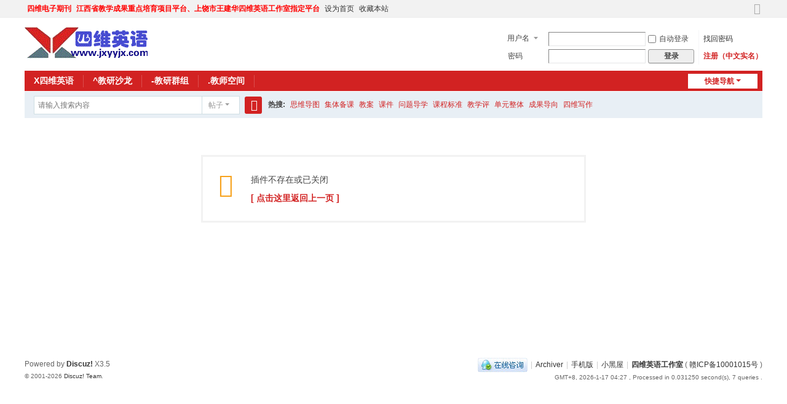

--- FILE ---
content_type: text/html; charset=utf-8
request_url: http://www.jxyyjx.com/plugin.php?id=xj_event:wsq_event_center
body_size: 5735
content:
<!DOCTYPE html>
<html>
<head>
<meta charset="utf-8" />
<meta name="renderer" content="webkit" />
<meta http-equiv="X-UA-Compatible" content="IE=edge" />
<title>提示信息 -  四维英语工作室  -  Powered by Discuz!</title>

<meta name="keywords" content="" />
<meta name="description" content=",四维英语工作室 " />
<meta name="generator" content="Discuz! X3.5" />
<meta name="author" content="Discuz! Team and Comsenz UI Team" />
<meta name="copyright" content="2001-2026 Discuz! Team." />
<meta name="MSSmartTagsPreventParsing" content="True" />
<meta http-equiv="MSThemeCompatible" content="Yes" />
<base href="http://www.jxyyjx.com/" /><link rel="stylesheet" type="text/css" href="data/cache/style_13_common.css?dmJ" /><!--[if IE]><link rel="stylesheet" type="text/css" href="data/cache/style_13_iefix.css?dmJ" /><![endif]--><script type="text/javascript">var STYLEID = '13', STATICURL = 'static/', IMGDIR = 'static/image/common', VERHASH = 'dmJ', charset = 'utf-8', discuz_uid = '0', cookiepre = 'RT0S_b70e_', cookiedomain = '.jxyyjx.com', cookiepath = '/', showusercard = '1', attackevasive = '0', disallowfloat = 'newthread', creditnotice = '1|威望|,2|金钱|,3|贡献|', defaultstyle = '', REPORTURL = 'aHR0cDovL3d3dy5qeHl5anguY29tL3BsdWdpbi5waHA/aWQ9eGpfZXZlbnQ6d3NxX2V2ZW50X2NlbnRlcg==', SITEURL = 'http://www.jxyyjx.com/', JSPATH = 'data/cache/', CSSPATH = 'data/cache/style_', DYNAMICURL = '';</script>
<script src="data/cache/common.js?dmJ" type="text/javascript"></script>
<meta name="application-name" content="四维英语工作室 " />
<meta name="msapplication-tooltip" content="四维英语工作室 " />
<meta name="msapplication-task" content="name=X四维英语;action-uri=http://www.jxyyjx.com/portal.php;icon-uri=http://www.jxyyjx.com/static/image/common/portal.ico" /><meta name="msapplication-task" content="name=^教研沙龙;action-uri=http://www.jxyyjx.com/forum.php;icon-uri=http://www.jxyyjx.com/static/image/common/bbs.ico" />
<meta name="msapplication-task" content="name=-教研群组;action-uri=http://www.jxyyjx.com/group.php;icon-uri=http://www.jxyyjx.com/static/image/common/group.ico" /><meta name="msapplication-task" content="name=.教师空间;action-uri=http://www.jxyyjx.com/home.php;icon-uri=http://www.jxyyjx.com/static/image/common/home.ico" /></head>

<body id="nv_plugin" class="pg_" onkeydown="if(event.keyCode==27) return false;">
<div id="append_parent"></div><div id="ajaxwaitid"></div>
<div id="toptb" class="cl">
<div class="wp">
<div class="z"><a href="https://book.yunzhan365.com/waxqf/uniu/mobile/index.html" title="四维英语电子期刊"  style="font-weight: bold;color: red">四维电子期刊</a><a href="http://www.jxyyjx.com/forum.php?mod=viewthread&tid=3565&extra=page%3D1"  style="font-weight: bold;color: red">江西省教学成果重点培育项目平台、上饶市王建华四维英语工作室指定平台</a><a href="javascript:;"  onclick="setHomepage('http://www.jxyyjx.com/');">设为首页</a><a href="http://www.jxyyjx.com/"  onclick="addFavorite(this.href, '四维英语工作室 ');return false;">收藏本站</a><div id="nimba_weather" style="float:left;padding-top:2px;"><script>var http_type='http://';var d=2;var width=450;</script><script src="https://weather-api.oss-cn-hangzhou.aliyuncs.com/api.js" type="text/javascript"></script></div></div>
<div class="y">
<a id="switchblind" href="javascript:;" onclick="toggleBlind(this)" title="开启辅助访问" class="switchblind"></a>
<a href="javascript:;" id="switchwidth" onclick="widthauto(this)" title="切换到宽版" class="switchwidth">切换到宽版</a>
</div>
</div>
</div>

<div id="hd">
<div class="wp">
<div class="hdc cl"><h2><a href="http://www.jxyyjx.com/" title="四维英语工作室 "><img src="/data/attachment/common/template/boardimg_20241006un0apcnr.png" alt="四维英语工作室 " class="boardlogo" id="boardlogo" border="0" /></a></h2><script src="data/cache/logging.js?dmJ" type="text/javascript"></script>
<form method="post" autocomplete="off" id="lsform" action="member.php?mod=logging&amp;action=login&amp;loginsubmit=yes&amp;infloat=yes&amp;lssubmit=yes" onsubmit="return lsSubmit();">
<div class="fastlg cl">
<span id="return_ls" style="display:none"></span>
<div class="y pns">
<table cellspacing="0" cellpadding="0">
<tr>
<td>
<span class="ftid">
<select name="fastloginfield" id="ls_fastloginfield" width="40">
<option value="username">用户名</option>
<option value="email">Email</option>
</select>
</span>
<script type="text/javascript">simulateSelect('ls_fastloginfield')</script>
</td>
<td><input type="text" name="username" id="ls_username" autocomplete="off" class="px vm" /></td>
<td class="fastlg_l"><label for="ls_cookietime"><input type="checkbox" name="cookietime" id="ls_cookietime" class="pc" value="2592000" />自动登录</label></td>
<td>&nbsp;<a href="javascript:;" onclick="showWindow('login', 'member.php?mod=logging&action=login&viewlostpw=1')">找回密码</a></td>
</tr>
<tr>
<td><label for="ls_password" class="z psw_w">密码</label></td>
<td><input type="password" name="password" id="ls_password" class="px vm" autocomplete="off" /></td>
<td class="fastlg_l"><button type="submit" class="pn vm" style="width: 75px;"><em>登录</em></button></td>
<td>&nbsp;<a href="member.php?mod=register" class="xi2 xw1">注册（中文实名）</a></td>
</tr>
</table>
<input type="hidden" name="formhash" value="3bffc2a5" />
<input type="hidden" name="quickforward" value="yes" />
<input type="hidden" name="handlekey" value="ls" />
</div>
</div>
</form>
</div>

<div id="nv">
<a href="javascript:;" id="qmenu" onmouseover="delayShow(this, function () {showMenu({'ctrlid':'qmenu','pos':'34!','ctrlclass':'a','duration':2});showForummenu(0);})">快捷导航</a>
<ul><li id="mn_portal" ><a href="http://www.jxyyjx.com/portal.php" hidefocus="true" title="Portal"  >X四维英语<span>Portal</span></a></li><li id="mn_forum" ><a href="http://www.jxyyjx.com/forum.php" hidefocus="true" title="BBS"  >^教研沙龙<span>BBS</span></a></li><li id="mn_group" ><a href="http://www.jxyyjx.com/group.php" hidefocus="true" title="Group"  >-教研群组<span>Group</span></a></li><li id="mn_home" ><a href="http://www.jxyyjx.com/home.php" hidefocus="true" title="Space"  >.教师空间<span>Space</span></a></li></ul>
</div>
<ul class="p_pop h_pop" id="mn_N12a7_menu" style="display: none"><li><a href="xj_event-event_center.html" hidefocus="true" >*活动中心</a></li><li><a href="plugin.php?id=auction" hidefocus="true" title="Auction" >*积分商城</a></li><li><a href="plugin.php?id=xlwsq_tel" hidefocus="true" >*教育黄页</a></li></ul><div id="mu" class="cl">
</div><div id="scbar" class="scbar_narrow cl">
<form id="scbar_form" method="post" autocomplete="off" onsubmit="searchFocus($('scbar_txt'))" action="search.php?searchsubmit=yes" target="_blank">
<input type="hidden" name="mod" id="scbar_mod" value="search" />
<input type="hidden" name="formhash" value="3bffc2a5" />
<input type="hidden" name="srchtype" value="title" />
<input type="hidden" name="srhfid" value="0" />
<input type="hidden" name="srhlocality" value="plugin::" />
<table cellspacing="0" cellpadding="0">
<tr>
<td class="scbar_icon_td"></td>
<td class="scbar_txt_td"><input type="text" name="srchtxt" id="scbar_txt" value="请输入搜索内容" autocomplete="off" x-webkit-speech speech /></td>
<td class="scbar_type_td"><a href="javascript:;" id="scbar_type" class="xg1 showmenu" onclick="showMenu(this.id)" hidefocus="true">搜索</a></td>
<td class="scbar_btn_td"><button type="submit" name="searchsubmit" id="scbar_btn" sc="1" class="pn pnc" value="true"><strong class="xi2">搜索</strong></button></td>
<td class="scbar_hot_td">
<div id="scbar_hot">
<strong class="xw1">热搜: </strong>

<a href="search.php?mod=forum&amp;srchtxt=%E6%80%9D%E7%BB%B4%E5%AF%BC%E5%9B%BE&amp;formhash=3bffc2a5&amp;searchsubmit=true&amp;source=hotsearch" target="_blank" class="xi2" sc="1">思维导图</a>



<a href="search.php?mod=forum&amp;srchtxt=%E9%9B%86%E4%BD%93%E5%A4%87%E8%AF%BE&amp;formhash=3bffc2a5&amp;searchsubmit=true&amp;source=hotsearch" target="_blank" class="xi2" sc="1">集体备课</a>



<a href="search.php?mod=forum&amp;srchtxt=%E6%95%99%E6%A1%88&amp;formhash=3bffc2a5&amp;searchsubmit=true&amp;source=hotsearch" target="_blank" class="xi2" sc="1">教案</a>



<a href="search.php?mod=forum&amp;srchtxt=%E8%AF%BE%E4%BB%B6&amp;formhash=3bffc2a5&amp;searchsubmit=true&amp;source=hotsearch" target="_blank" class="xi2" sc="1">课件</a>



<a href="search.php?mod=forum&amp;srchtxt=%E9%97%AE%E9%A2%98%E5%AF%BC%E5%AD%A6&amp;formhash=3bffc2a5&amp;searchsubmit=true&amp;source=hotsearch" target="_blank" class="xi2" sc="1">问题导学</a>



<a href="search.php?mod=forum&amp;srchtxt=%E8%AF%BE%E7%A8%8B%E6%A0%87%E5%87%86&amp;formhash=3bffc2a5&amp;searchsubmit=true&amp;source=hotsearch" target="_blank" class="xi2" sc="1">课程标准</a>



<a href="search.php?mod=forum&amp;srchtxt=%E6%95%99%E5%AD%A6%E8%AF%84&amp;formhash=3bffc2a5&amp;searchsubmit=true&amp;source=hotsearch" target="_blank" class="xi2" sc="1">教学评</a>



<a href="search.php?mod=forum&amp;srchtxt=%E5%8D%95%E5%85%83%E6%95%B4%E4%BD%93&amp;formhash=3bffc2a5&amp;searchsubmit=true&amp;source=hotsearch" target="_blank" class="xi2" sc="1">单元整体</a>



<a href="search.php?mod=forum&amp;srchtxt=%E6%88%90%E6%9E%9C%E5%AF%BC%E5%90%91&amp;formhash=3bffc2a5&amp;searchsubmit=true&amp;source=hotsearch" target="_blank" class="xi2" sc="1">成果导向</a>



<a href="search.php?mod=forum&amp;srchtxt=%E5%9B%9B%E7%BB%B4%E5%86%99%E4%BD%9C&amp;formhash=3bffc2a5&amp;searchsubmit=true&amp;source=hotsearch" target="_blank" class="xi2" sc="1">四维写作</a>

</div>
</td>
</tr>
</table>
</form>
</div>
<ul id="scbar_type_menu" class="p_pop" style="display: none;"><li><a href="javascript:;" rel="forum" class="curtype">帖子</a></li><li><a href="javascript:;" rel="user">用户</a></li></ul>
<script type="text/javascript">
initSearchmenu('scbar', '');
</script>
</div>
</div>



<STYLE type=text/css> 
BODY{cursor:url('source/plugin/wz_shub/template/img/18.cur'), url(source/plugin/wz_shub/template/img/18.cur), auto;} 
A {CURSOR: url('source/plugin/wz_shub/template/img/18_1.cur'), url(source/plugin/wz_shub/template/img/18_1.cur), auto;} 
</STYLE> 






<div id="wp" class="wp">
<div id="ct" class="wp cl w">
<div class="nfl">
<div class="f_c altw">
<div id="messagetext" class="alert_error">
<p>插件不存在或已关闭</p>
<script type="text/javascript">
if(history.length > (BROWSER.ie ? 0 : 1)) {
document.write('<p class="alert_btnleft"><a href="javascript:history.back()">[ 点击这里返回上一页 ]</a></p>');
} else {
document.write('<p class="alert_btnleft"><a href="./">[ 四维英语工作室  首页 ]</a></p>');
}
</script>
</div>
</div>
</div>
</div>	</div>
<script>
					(function(){//baidu
						var bp = document.createElement("script");
						var curProtocol = window.location.protocol.split(":")[0];
						if (curProtocol === "https") {
							bp.src = "https://zz.bdstatic.com/linksubmit/push.js";        
						}
						else {
							bp.src = "http://push.zhanzhang.baidu.com/push.js";
						}
						var s = document.getElementsByTagName("script")[0];
						s.parentNode.insertBefore(bp, s);
					})();
					(function(){//360
						var src = (document.location.protocol == "http:") ? "http://js.passport.qihucdn.com/11.0.1.js?50f42228a6ce1303aac2ae8f9a4f1b3c":"https://jspassport.ssl.qhimg.com/11.0.1.js?50f42228a6ce1303aac2ae8f9a4f1b3c";
						document.write("<script src='" + src + "' id='sozz'><\/script>");
					})();
					</script><div id="ft" class="wp cl">
<div id="flk" class="y">
<p>
<a href="//wpa.qq.com/msgrd?v=3&amp;uin=393038533&amp;site=四维英语工作室 &amp;menu=yes&amp;from=discuz" target="_blank" title="QQ"><img src="static/image/common/site_qq.jpg" alt="QQ" /></a><span class="pipe">|</span><a href="http://www.jxyyjx.com/archiver/" >Archiver</a><span class="pipe">|</span><a href="http://www.jxyyjx.com/forum.php?mobile=yes" >手机版</a><span class="pipe">|</span><a href="http://www.jxyyjx.com/forum.php?mod=misc&action=showdarkroom" >小黑屋</a><span class="pipe">|</span><strong><a href="http://www.jxyyjx.com/" target="_blank">四维英语工作室</a></strong>
( <a href="https://beian.miit.gov.cn/" target="_blank">赣ICP备10001015号 </a> ) </p>
<p class="xs0">
GMT+8, 2026-1-17 04:27<span id="debuginfo">
, Processed in 0.031250 second(s), 7 queries
.
</span>
</p>
</div>
<div id="frt">
<p>Powered by <strong><a href="https://www.discuz.vip/" target="_blank">Discuz!</a></strong> <em>X3.5</em></p>
<p class="xs0">&copy; 2001-2026 <a href="https://code.dismall.com/" target="_blank">Discuz! Team</a>.</p>
</div></div>
<script src="home.php?mod=misc&ac=sendmail&rand=1768595270" type="text/javascript"></script>

<div id="scrolltop">
<span hidefocus="true"><a title="返回顶部" onclick="window.scrollTo('0','0')" class="scrolltopa" ><b>返回顶部</b></a></span>
</div>
<script type="text/javascript">_attachEvent(window, 'scroll', function () { showTopLink(); });checkBlind();</script>
</body>
</html>
